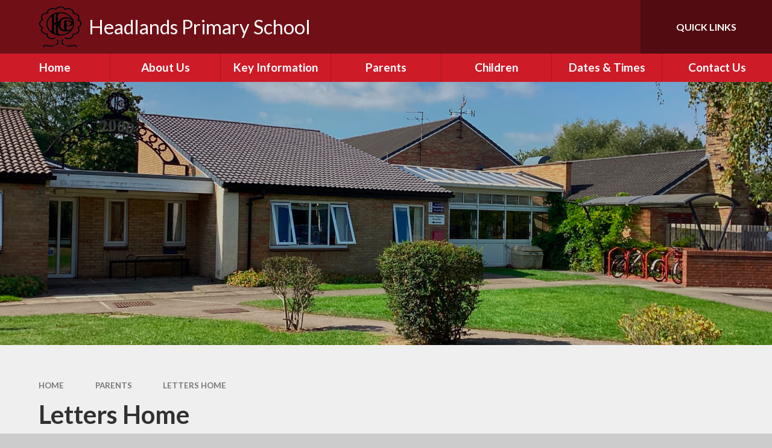

--- FILE ---
content_type: text/css
request_url: https://www.headlandsprimary.org.uk/_site/css/main.css?cache=esad
body_size: 45010
content:
.content__path,.content__share__list,.list,.menu__bar ul,.subnav__list{margin:0;padding:0;list-style:none}.header__main__extra__bar__item__btn,.menu__bar>ul>li button,.menu__bar__header__btn,.mobilenavbar__btn,.quicklinks__btn,.searchbar__main__submit{border:0;outline:0;padding:0;cursor:pointer;background:transparent;-webkit-appearance:none;-webkit-border-radius:0}.abs_fill,.btn:before,.card__img,.card__img:after,.header__main__extra__bar__item__btn:after,.header__main__extra__bar__item__btn:before,.header__main__extra__bar__item__main:before,.menu__bar>ul>li>ul>li>a:before,.ms-btn>:before,div.lazy-item{position:absolute;top:0;right:0;bottom:0;left:0}

/*! normalize.css v1.1.2 | MIT License | git.io/normalize */article,aside,details,figcaption,figure,footer,header,hgroup,main,nav,section,summary{display:block}audio,canvas,video{display:inline-block;*display:inline;*zoom:1}audio:not([controls]){display:none;height:0}[hidden]{display:none}html{font-size:100%;-ms-text-size-adjust:100%;-webkit-text-size-adjust:100%}button,html,input,select,textarea{font-family:sans-serif}body{margin:0}a:focus{outline:thin dotted}a:active,a:hover{outline:0}h1{font-size:2em;margin:0.67em 0}h2{font-size:1.5em;margin:0.83em 0}h3{font-size:1.17em;margin:1em 0}h4{font-size:1em;margin:1.33em 0}h5{font-size:0.83em;margin:1.67em 0}h6{font-size:0.67em;margin:2.33em 0}abbr[title]{border-bottom:1px dotted}b,strong{font-weight:bold}blockquote{margin:1em 40px}dfn{font-style:italic}hr{-moz-box-sizing:content-box;-webkit-box-sizing:content-box;box-sizing:content-box;height:0}mark{background:#ff0;color:#000}p,pre{margin:1em 0}code,kbd,pre,samp{font-family:monospace, serif;_font-family:'courier new', monospace;font-size:1em}pre{white-space:pre;white-space:pre-wrap;word-wrap:break-word}q{quotes:none}q:after,q:before{content:'';content:none}small{font-size:80%}sub,sup{font-size:75%;line-height:0;position:relative;vertical-align:baseline}sup{top:-0.5em}sub{bottom:-0.25em}dl,menu,ol,ul{margin:1em 0}dd{margin:0 0 0 40px}menu,ol,ul{padding:0 0 0 40px}nav ol,nav ul{list-style:none;list-style-image:none}img{border:0;-ms-interpolation-mode:bicubic}svg:not(:root){overflow:hidden}figure{margin:0}form{margin:0}fieldset{border:1px solid #c0c0c0;margin:0;padding:0.35em 0.625em 0.75em}legend{border:0;padding:0;white-space:normal;*margin-left:-7px}button,input,select,textarea{font-size:100%;margin:0;vertical-align:baseline;*vertical-align:middle}button,input{line-height:normal}button,select{text-transform:none}button,html input[type=button],input[type=reset],input[type=submit]{-webkit-appearance:button;cursor:pointer;*overflow:visible}button[disabled],html input[disabled]{cursor:default}input[type=checkbox],input[type=radio]{-webkit-box-sizing:border-box;box-sizing:border-box;padding:0;*height:13px;*width:13px}input[type=search]{-webkit-appearance:textfield;-webkit-box-sizing:content-box;-moz-box-sizing:content-box;box-sizing:content-box}input[type=search]::-webkit-search-cancel-button,input[type=search]::-webkit-search-decoration{-webkit-appearance:none}button::-moz-focus-inner,input::-moz-focus-inner{border:0;padding:0}textarea{overflow:auto;vertical-align:top}table{border-collapse:collapse;border-spacing:0}body{font-size:100%}.mason,body,html{width:100%;height:100%}body{background:#CCCCCC}.mason *,.mason :after,.mason :before{-webkit-box-sizing:border-box;box-sizing:border-box;*behavior:url("/_includes/polyfills/boxsizing.htc")}.mason--resizing *{-webkit-transition:none;-o-transition:none;transition:none}.mason{width:1024px;min-height:100%;height:auto!important;height:100%;margin:0 auto;clear:both;position:relative;overflow:hidden;background:#FFFFFF}@media (min-width:0px){.mason{width:auto}}.mason{color:#444444;font-family:"Lato", sans-serif}button,input,select,textarea{font-family:"Lato", sans-serif}.video{max-width:100%;position:relative;background:#000}.video iframe{width:100%;height:100%;position:absolute;border:0}.region h1,.region h2,.region h3,.region h4,.region h5,.region h6{color:#313131;font-family:"Roboto", sans-serif;font-weight:normal;line-height:1.5em}.region a{color:#4587D0;text-decoration:none}.region hr{width:100%;height:0;margin:0;border:0;border-bottom:1px solid #E0E0E0}.region iframe,.region img{max-width:100%}.region img{height:auto!important}.region img[data-fill]{max-width:none}.region figure{max-width:100%;padding:2px;margin:1em 0;border:1px solid #E0E0E0;background:#F8F8F8}.region figure img{clear:both}.region figure figcaption{clear:both}.region blockquote{margin:1em 0;padding:0 0 0 1em}.region table{max-width:100%;margin:1em 0;clear:both;border:1px solid #E0E0E0;background:#F8F8F8}.region td,.region th{text-align:left;padding:0.25em 0.5em;border:1px solid #E0E0E0}.region label{margin-right:.5em;display:block}.region legend{padding:0 .5em}.region label em,.region legend em{color:#CF1111;font-style:normal;margin-left:.2em}.region input{max-width:100%}.region input[type=number],.region input[type=password],.region input[type=text]{width:18em;height:2em;display:block;padding:0 0 0 .5em;border:1px solid #E0E0E0}.region input[type=checkbox],.region input[type=radio]{width:1em;height:1em;margin:.4em}.region textarea{max-width:100%;display:block;padding:.5em;border:1px solid #E0E0E0}.region select{max-width:100%;width:18em;height:2em;padding:.2em;border:1px solid #E0E0E0}.region select[size]{height:auto;padding:.2em}.region fieldset{border-color:#E0E0E0}.captcha{display:block;margin:0 0 1em}.captcha__help{max-width:28em}.captcha__help--extended{max-width:26em}.captcha__elements{width:200px}.btn{height:auto;margin-top:-1px;display:inline-block;padding:0 1em;color:#4587D0;line-height:2.8em;letter-spacing:1px;text-decoration:none;text-transform:uppercase;border:1px solid #4587D0;background:transparent;-webkit-transition:background .4s, color .4s;-o-transition:background .4s, color .4s;transition:background .4s, color .4s}.btn:focus,.btn:hover{color:#FFF;background:#4587D0}.btn__icon,.btn__text{float:left;margin:0 0.2em;line-height:inherit}.btn__icon{font-size:1.5em;margin-top:-2px}.btn--disabled{color:#999;border-color:#999;cursor:default}.btn--disabled:focus,.btn--disabled:hover{color:#999;background:transparent}.access__anchor,.anchor,.content__anchor{visibility:hidden;position:absolute;top:0}#forumUpdateForm fieldset{margin:1em 0}#forumUpdateForm .cmsForm__field{display:block;clear:both}.mason--admin .access__anchor,.mason--admin .anchor,.mason--admin .content__anchor{margin-top:-110px}.ui_toolbar{clear:both;margin:1em 0;line-height:2.1em}.ui_toolbar:after,.ui_toolbar:before{content:'';display:table}.ui_toolbar:after{clear:both}.lte-ie7 .ui_toolbar{zoom:1}.ui_left>*,.ui_right>*,.ui_toolbar>*{margin:0 .5em 0 0;float:left}.ui_right>:last-child,.ui_toolbar>:last-child{margin-right:0}.ui_left{float:left}.ui_right{float:right;margin-left:.5em}.ui_button,.ui_select,.ui_tag{margin:0 .5em 0 0;position:relative;float:left;text-align:left}.ui_button,.ui_select>div,.ui_tag{height:2.1em;padding:0 .6em;position:relative;font-size:1em;white-space:nowrap;color:#444444!important;line-height:2.1em;border:1px solid;border-color:rgba(0, 0, 0, 0.15) rgba(0, 0, 0, 0.15) rgba(0, 0, 0, 0.25);border-radius:0px;background-color:#F8F8F8;background-image:none}.ui_button:hover,.ui_select:hover>div{background-color:#E0E0E0}.ui_button.ui_button--selected,.ui_select.ui_select--selected>div{background-color:#E0E0E0}.ui_button.ui_button--disabled,.ui_select.ui_select--disabled>div{cursor:default;color:rgba(68, 68, 68, 0.25)!important;background-color:#F8F8F8}.ui_button{margin:0 .3em 0 0;cursor:pointer;outline:none!important;text-decoration:none;-webkit-transition:background .3s;-o-transition:background .3s;transition:background .3s}.ui_card{padding:1em;display:block;text-align:left;color:#444444;background-color:#F8F8F8;border:1px solid!important;border-color:rgba(0, 0, 0, 0.15) rgba(0, 0, 0, 0.15) rgba(0, 0, 0, 0.25)!important;border-radius:0px}.ui_card:after,.ui_card:before{content:'';display:table;clear:both}.ui_card--void{padding:0;overflow:hidden}.ui_card--void>*{margin:-1px -2px -1px -1px}.ui_card__img{margin:0 -1em;display:block;overflow:hidden;border:2px solid #F8F8F8}.ui_card__img--top{margin:-1em -1em 0;border-radius:0px 0px 0 0}.ui_card__img--full{margin:-1em;border-radius:0px}.ui_txt{margin:0 0 0.8em;font-weight:300;line-height:1.6em}.ui_txt__title{margin:0.66667em 0;font-size:1.2em;font-weight:400;line-height:1.33333em}.ui_txt__bold{margin:0.8em 0;font-weight:400}.ui_txt__sub{margin:-1em 0 1em;font-size:0.8em;font-weight:300;line-height:2em}.ui_txt__content{font-size:0.9em;line-height:1.77778em}.ui_txt__content *{display:inline;margin:0}.ui_txt--truncate_3,.ui_txt--truncate_4,.ui_txt--truncate_5,.ui_txt--truncate_6,.ui_txt--truncate_7,.ui_txt--truncate_8,.ui_txt--truncate_9{position:relative;overflow:hidden}.ui_txt--truncate_3:after,.ui_txt--truncate_4:after,.ui_txt--truncate_5:after,.ui_txt--truncate_6:after,.ui_txt--truncate_7:after,.ui_txt--truncate_8:after,.ui_txt--truncate_9:after{content:'';width:50%;height:1.6em;display:block;position:absolute;right:0;bottom:0;background:-webkit-gradient(linear, left top, right top, from(rgba(248, 248, 248, 0)), to(#f8f8f8));background:-webkit-linear-gradient(left, rgba(248, 248, 248, 0), #f8f8f8);background:-o-linear-gradient(left, rgba(248, 248, 248, 0), #f8f8f8);background:linear-gradient(to right, rgba(248, 248, 248, 0), #f8f8f8)}.ui_txt--truncate_3{height:4.8em}.ui_txt--truncate_3 .ui_txt__title{max-height:1.33333em;overflow:hidden}.ui_txt--truncate_4{height:6.4em}.ui_txt--truncate_4 .ui_txt__title{max-height:2.66667em;overflow:hidden}.ui_txt--truncate_5{height:8em}.ui_txt--truncate_5 .ui_txt__title{max-height:4em;overflow:hidden}.ui_txt--truncate_6{height:9.6em}.ui_txt--truncate_6 .ui_txt__title{max-height:5.33333em;overflow:hidden}.ui_txt--truncate_7{height:11.2em}.ui_txt--truncate_7 .ui_txt__title{max-height:6.66667em;overflow:hidden}.ui_txt--truncate_8{height:12.8em}.ui_txt--truncate_8 .ui_txt__title{max-height:8em;overflow:hidden}.ui_txt--truncate_9{height:14.4em}.ui_txt--truncate_9 .ui_txt__title{max-height:9.33333em;overflow:hidden}.ui_select{padding:0}.ui_select>div{padding:0 1.5em 0 .6em;cursor:pointer;outline:none!important;text-decoration:none;-webkit-transition:background .3s;-o-transition:background .3s;transition:background .3s}.ui_select>div:after{content:'';display:block;position:absolute;right:.6em;top:50%;margin-top:-2px;border:4px solid;border-left-color:transparent;border-right-color:transparent;border-bottom-color:transparent}.ui_select>ul{padding:0;margin:.75em 0 0;display:none;list-style:none;overflow:hidden;background:#fff;position:absolute;z-index:8;top:100%;right:0}.ui_select>ul li{height:2.1em;padding:.15em;clear:both;position:relative;border-bottom:1px solid #ddd}.ui_select>ul li span{width:.6em;height:.6em;margin:.6em;float:left}.ui_select>ul li label{margin:0 3.6em 0 1.8em;display:block;white-space:nowrap}.ui_select>ul li input{position:absolute;top:50%;right:0.15em;-webkit-transform:translate(0, -50%);-ms-transform:translate(0, -50%);transform:translate(0, -50%)}.ui_select--selected>ul{display:block}.ui_group{float:left;margin:0 .3em 0 0}.ui_group .ui_button{float:left;margin:0;border-radius:0;border-left-color:rgba(255, 255, 255, 0.15)}.ui_group .ui_button:first-child{border-radius:0px 0 0 0px;border-left-color:rgba(0, 0, 0, 0.15)}.ui_group .ui_button:last-child{border-radius:0 0px 0px 0}.ui_icon{height:.5em;font-size:2em;line-height:.5em;display:inline-block;font-family:"Courier New", Courier, monospace}.ui_icon--prev:after{content:"\02039";font-weight:bold}.ui_icon--next:after{content:"\0203A";font-weight:bold}.ui-tooltip{-webkit-box-shadow:0 0 5px #aaa;box-shadow:0 0 5px #aaa;max-width:300px;padding:8px;position:absolute;z-index:9999;font-size:95%;line-height:1.2}.error404__title,.f_display,h1,h2,h3,h4,h5,h6{font:700 1em/1.2 "Lato", sans-serif}.content__path,.fs14{font-size:0.875em}.fs16{font-size:1em}.content__region .intro,.fs18,.staff__item__intro .intro{font-size:1.125em}.fs20,.menu__bar>ul{font-size:1.25em}.fs22{font-size:1.375em}.fs24{font-size:1.5em}.fs27{font-size:1.6875em}.fs32{font-size:2em}.fs34{font-size:2.125em}.fs44{font-size:2.75em;font-size:2.11538em}@media (min-width:769px){.fs44{font-size:2.29167em}}@media (min-width:1025px){.fs44{font-size:2.5em}}@media (min-width:1301px){.fs44{font-size:2.75em}}.fs45{font-size:2.8125em;font-size:2.16346em}@media (min-width:769px){.fs45{font-size:2.34375em}}@media (min-width:1025px){.fs45{font-size:2.55682em}}@media (min-width:1301px){.fs45{font-size:2.8125em}}.content__title,.fs48{font-size:3em;font-size:2.30769em}@media (min-width:769px){.content__title,.fs48{font-size:2.5em}}@media (min-width:1025px){.content__title,.fs48{font-size:2.72727em}}@media (min-width:1301px){.content__title,.fs48{font-size:3em}}.w300{font-weight:300}.w400{font-weight:400}.btn,.content__path,.menu__bar>ul,.ms-btn>*,.w700{font-weight:700}.w900{font-weight:900}.ms-btn{color:#FFF;display:inline-block;vertical-align:bottom}.btn,.ms-btn>*{display:inline-block;vertical-align:bottom;color:inherit!important;border-radius:2em;border:none;line-height:1.2;padding:1.25em 2.25em;position:relative;overflow:hidden;z-index:0;-webkit-box-shadow:0 8px 24px rgba(0, 0, 0, 0.1);box-shadow:0 8px 24px rgba(0, 0, 0, 0.1)}.btn:before,.ms-btn>:before{content:'';z-index:-1;opacity:.8}@media (min-width:769px){.btn:hover:before,.ms-btn>a:hover:before{opacity:1}}.content__region,.staff__item__intro{font-size:16px;line-height:1.52941}@media (min-width:980px){.content__region,.staff__item__intro{font-size:17px}}.content__region h2,.content__region h3,.content__region h4,.content__region h5,.content__region h6,.staff__item__intro h2,.staff__item__intro h3,.staff__item__intro h4,.staff__item__intro h5,.staff__item__intro h6{color:#313131;margin:1em 0 0}.content__region h2,.staff__item__intro h2{font-size:2.5em;font-size:1.92308em}@media (min-width:769px){.content__region h2,.staff__item__intro h2{font-size:2.08333em}}@media (min-width:1025px){.content__region h2,.staff__item__intro h2{font-size:2.27273em}}@media (min-width:1301px){.content__region h2,.staff__item__intro h2{font-size:2.5em}}.content__region h3,.staff__item__intro h3{font-size:2.125em}.content__region h4,.staff__item__intro h4{font-size:1.75em}.content__region h5,.staff__item__intro h5{font-size:1.375em}.content__region .intro,.staff__item__intro .intro{line-height:1.8;margin:1.5em 0}.content__region a:not(.attach__link),.staff__item__intro a:not(.attach__link){text-decoration:underline}.content__region img,.staff__item__intro img{max-width:100%;height:auto}.content__region img[style*=right],.staff__item__intro img[style*=right]{margin:0 0 1em 1em}.content__region img[style*=left],.staff__item__intro img[style*=left]{margin:0 1em 1em 0}.content__region .ms-btn,.staff__item__intro .ms-btn{margin:.375em .375em .375em 0}.content__region .ms-btn a,.staff__item__intro .ms-btn a{text-decoration:none}.content__path,.content__share__list,.list,.menu__bar ul,.subnav__list{margin:0;padding:0;list-style:none}.header__main__extra__bar__item__btn,.menu__bar>ul>li button,.menu__bar__header__btn,.mobilenavbar__btn,.quicklinks__btn,.searchbar__main__submit{border:0;outline:0;padding:0;cursor:pointer;background:transparent;-webkit-appearance:none;-webkit-border-radius:0}.abs_fill,.btn:before,.card__img,.card__img:after,.header__main__extra__bar__item__btn:after,.header__main__extra__bar__item__btn:before,.header__main__extra__bar__item__main:before,.menu__bar>ul>li>ul>li>a:before,.ms-btn>:before,div.lazy-item{position:absolute;margin:auto}@supports (inset:0){.abs_fill,.btn:before,.card__img,.card__img:after,.header__main__extra__bar__item__btn:after,.header__main__extra__bar__item__btn:before,.header__main__extra__bar__item__main:before,.menu__bar>ul>li>ul>li>a:before,.ms-btn>:before,div.lazy-item{inset:0}}@supports not (inset:0){.abs_fill,.btn:before,.card__img,.card__img:after,.header__main__extra__bar__item__btn:after,.header__main__extra__bar__item__btn:before,.header__main__extra__bar__item__main:before,.menu__bar>ul>li>ul>li>a:before,.ms-btn>:before,div.lazy-item{top:0;right:0;bottom:0;left:0}}@media (-ms-high-contrast:active),(-ms-high-contrast:none){.abs_fill,.btn:before,.card__img,.card__img:after,.header__main__extra__bar__item__btn:after,.header__main__extra__bar__item__btn:before,.header__main__extra__bar__item__main:before,.menu__bar>ul>li>ul>li>a:before,.ms-btn>:before,div.lazy-item{top:0;right:0;bottom:0;left:0}}.txt_trunc{overflow:hidden;white-space:nowrap;-o-text-overflow:ellipsis;text-overflow:ellipsis}.flex_center,.header__main__extra__bar__item__btn,.header__main__extra__bar__item__btn:after,.quicklinks__btn{display:-webkit-box;display:-ms-flexbox;display:flex;-webkit-box-align:center;-ms-flex-align:center;align-items:center;-webkit-box-pack:center;-ms-flex-pack:center;justify-content:center}.bg_fill,div.lazy-item{background-repeat:no-repeat;background-position:center;background-size:cover}.btn,.card--init,.mobilenavbar__btn,.ms-btn>*,.quicklinks__btn,a{-webkit-transition:color 0.2s ease, fill 0.2s ease, background 0.2s ease, border-color 0.2s ease, -webkit-box-shadow 0.2s ease;transition:color 0.2s ease, fill 0.2s ease, background 0.2s ease, border-color 0.2s ease, -webkit-box-shadow 0.2s ease;-o-transition:color 0.2s ease, fill 0.2s ease, background 0.2s ease, border-color 0.2s ease, box-shadow 0.2s ease;transition:color 0.2s ease, fill 0.2s ease, background 0.2s ease, border-color 0.2s ease, box-shadow 0.2s ease;transition:color 0.2s ease, fill 0.2s ease, background 0.2s ease, border-color 0.2s ease, box-shadow 0.2s ease, -webkit-box-shadow 0.2s ease}.btn:before,.card__img,.card__img:after,.card__txt,.card__txt .card__txt__trans--lower,.card__txt .card__txt__trans--upper,.card__txt__trans,.header__main__extra__bar__item__btn:after,.header__main__extra__bar__item__btn:before,.header__main__extra__bar__item__btn svg,.header__main__extra__bar__item__main,.header__main__extra__bar__item__main:before,.menu,.menu__bar>ul>li>a:after,.menu__bar>ul>li>a:before,.menu__bar>ul>li>ul,.menu__bar>ul>li>ul>li>a:before,.menu__bar>ul>li button svg,.menu__bg,.ms-btn>:before,.scrollup{-webkit-transition:opacity 0.35s ease, visibility 0.35s ease, -webkit-transform 0.35s ease, -webkit-clip-path 0.35s ease;transition:opacity 0.35s ease, visibility 0.35s ease, -webkit-transform 0.35s ease, -webkit-clip-path 0.35s ease;-o-transition:transform 0.35s ease, opacity 0.35s ease, visibility 0.35s ease, clip-path 0.35s ease;transition:transform 0.35s ease, opacity 0.35s ease, visibility 0.35s ease, clip-path 0.35s ease;transition:transform 0.35s ease, opacity 0.35s ease, visibility 0.35s ease, clip-path 0.35s ease, -webkit-transform 0.35s ease, -webkit-clip-path 0.35s ease}.center{text-align:center}.btn,.content__path,.f_ucase,.ms-btn>*{text-transform:uppercase}.f_lcase{text-transform:lowercase}.ms-pad{padding:2em 0}.block-l{background:#FFFFFF;color:#444444;fill:#444444}.block-d{background:var(--pri);color:#FFF;fill:#FFF}.col-pri,.content__region a:not(.attach__link),.staff__item__intro a:not(.attach__link){color:var(--pri)}.col-sec{color:var(--sec)}.col-ter{color:#444444}.col-white{color:#FFF}.bg-pri,.btn:before,.ms-btn>:before{background-color:var(--pri)}.bg-sec{background-color:var(--sec)}.bg-ter{background-color:#444444}.a_block{display:block}html{scroll-behavior:smooth}body{-webkit-font-smoothing:antialiased;-moz-osx-font-smoothing:grayscale;built:September 2022}.mason{font:400 1em/1.2 "Lato", sans-serif}button,input{font:inherit;color:inherit;text-transform:inherit;letter-spacing:inherit}a{text-decoration:none;color:inherit}.f_display,h1,h2,h3,h4,h5,h6{margin:0}svg{color:inherit;fill:currentColor}[data-content=""]{display:none!important}html{font-size:0.825em}@media (min-width:415px){html{font-size:0.85em}}@media (min-width:769px){html{font-size:0.915em}}@media (min-width:1025px){html{font-size:0.95em}}@media (min-width:1301px){html{font-size:1em}}.ms-spread{width:100%;max-width:1300px;padding-right:5%;padding-left:5%;margin-right:auto;margin-left:auto;position:relative;display:flow-root}@media (min-width:1301px){.ms-spread{max-width:none;padding-right:calc(50% - 585px);padding-left:calc(50% - 585px)}}.ms-center{width:90%;max-width:1170px;margin-right:auto;margin-left:auto;float:none;margin-right:auto;margin-left:auto;max-width:1280px;position:relative}.parent{position:relative;width:100%}.r90{-webkit-transform:rotate(90deg);-ms-transform:rotate(90deg);transform:rotate(90deg)}.r180{-webkit-transform:rotate(180deg);-ms-transform:rotate(180deg);transform:rotate(180deg)}.r270{-webkit-transform:rotate(270deg);-ms-transform:rotate(270deg);transform:rotate(270deg)}.card{overflow:hidden;position:relative;-webkit-box-shadow:0 0 32px rgba(34, 34, 34, 0.15);box-shadow:0 0 32px rgba(34, 34, 34, 0.15)}.card--init{z-index:1;height:100%;position:relative}.card__img{overflow:hidden}.card__img:after{content:'';opacity:.85;background:var(--pri)}.card__txt{position:relative;z-index:1;height:100%;padding:2.5em;display:-webkit-box;display:-ms-flexbox;display:flex;-webkit-box-orient:vertical;-webkit-box-direction:normal;-ms-flex-direction:column;flex-direction:column;-webkit-box-pack:center;-ms-flex-pack:center;justify-content:center;text-align:center}.card__txt__trans{width:100%;-webkit-transform:translateY(50%);-ms-transform:translateY(50%);transform:translateY(50%);margin:0 auto}.card__txt .card__txt__trans--upper{position:relative}.card__txt .card__txt__trans--lower{opacity:0;-webkit-transform:translateY(20px);-ms-transform:translateY(20px);transform:translateY(20px);margin-top:1.5em}.card__txt.card__txt--center .card__txt__trans{-webkit-transform:translateY(50%);-ms-transform:translateY(50%);transform:translateY(50%)}.card__txt.card__txt--center .card__txt__trans--upper{-webkit-transform:translateY(-50%);-ms-transform:translateY(-50%);transform:translateY(-50%)}.card__txt.card__txt--bottom{-webkit-box-pack:end;-ms-flex-pack:end;justify-content:flex-end}.card__txt.card__txt--bottom .card__txt__trans{-webkit-transform:translateY(100%);-ms-transform:translateY(100%);transform:translateY(100%)}.card__txt.card__txt--bottom .card__txt__trans--upper{-webkit-transform:translateY(-100%);-ms-transform:translateY(-100%);transform:translateY(-100%)}.card__txt .ms-btn{color:var(--pri)}.card__txt .ms-btn>*{background:#FFF}.card__txt .ms-btn>:before{display:none}.card--init__active .card__img{-webkit-transform:scale(1.1);-ms-transform:scale(1.1);transform:scale(1.1)}.card--init__active .card__txt__trans,.card--init__active .card__txt__trans--lower,.card--init__active .card__txt__trans--upper{opacity:1;-webkit-transform:translateY(0%);-ms-transform:translateY(0%);transform:translateY(0%)}.card--init__active .card__txt__trans--lower{-webkit-transition-delay:.2s;-o-transition-delay:.2s;transition-delay:.2s}@media (min-width:769px){.card--init:hover .card__img{-webkit-transform:scale(1.1);-ms-transform:scale(1.1);transform:scale(1.1)}.card--init:hover .card__txt__trans,.card--init:hover .card__txt__trans--lower,.card--init:hover .card__txt__trans--upper{opacity:1;-webkit-transform:translateY(0%);-ms-transform:translateY(0%);transform:translateY(0%)}.card--init:hover .card__txt__trans--lower{-webkit-transition-delay:.2s;-o-transition-delay:.2s;transition-delay:.2s}}.devtools{position:fixed;width:40px;height:40px;bottom:1em;right:1em;z-index:3000;border-radius:50%;padding:0;text-align:center;margin:1em;background:#745B99;color:#fff;font-size:14px;font-weight:700;-webkit-box-shadow:0 0 10px 0 rgba(0, 0, 0, 0.35);box-shadow:0 0 10px 0 rgba(0, 0, 0, 0.35)}.devtools svg{line-height:40px;height:40px;width:40px;cursor:pointer}.devtools div{position:absolute;display:block;white-space:nowrap;bottom:0;right:100%;border-radius:4px;padding:1.5em 2em;-webkit-box-shadow:inherit;box-shadow:inherit;background:inherit;opacity:0;-webkit-transform:translateX(0);-ms-transform:translateX(0);transform:translateX(0);visibility:hidden;-webkit-transition:opacity .2s ease, visibility 0s ease .2s, -webkit-transform .2s ease;transition:opacity .2s ease, visibility 0s ease .2s, -webkit-transform .2s ease;-o-transition:transform .2s ease, opacity .2s ease, visibility 0s ease .2s;transition:transform .2s ease, opacity .2s ease, visibility 0s ease .2s;transition:transform .2s ease, opacity .2s ease, visibility 0s ease .2s, -webkit-transform .2s ease}.devtools div:after{position:absolute;content:'';top:auto;right:auto;bottom:12px;left:100%;width:0;height:0;border-style:solid;border-width:7px 0 7px 8px;border-color:transparent transparent transparent #745B99}.devtools p{white-space:nowrap;line-height:1.8;text-align:left;text-transform:none;margin:0}.devtools p:not(:last-child){margin-bottom:1em}.devtools small{margin-right:5px;opacity:.75;text-transform:uppercase;-webkit-user-select:none;-moz-user-select:none;-ms-user-select:none;user-select:none}.devtools ul{text-align:left}.devtools ul li{font-weight:400;margin:.25em 0}.devtools:hover div{opacity:1;visibility:visible;-webkit-transform:translateX(-1em);-ms-transform:translateX(-1em);transform:translateX(-1em);-webkit-transition-delay:0s;-o-transition-delay:0s;transition-delay:0s}.ecocycle{}.ecocycle__item{opacity:0;visibility:hidden;-webkit-transition:opacity 1s ease, visibility 1s ease;-o-transition:opacity 1s ease, visibility 1s ease;transition:opacity 1s ease, visibility 1s ease}.ecocycle__item.active{opacity:1;visibility:visible}.mason--error404{position:fixed;top:0;left:0;right:0;bottom:0;padding:2em;display:-webkit-box;display:-ms-flexbox;display:flex;-webkit-box-align:center;-ms-flex-align:center;align-items:center;-webkit-box-pack:center;-ms-flex-pack:center;justify-content:center;text-align:center;color:#444444;background:#FFF!important}.mason--error404 .main{padding:0;display:block;margin:0 0 2em;overflow:visible;background:transparent}.error404__title{font-size:4em;font-size:calc(1em + 6vw)}.grid{margin-left:-0.625em;margin-right:-0.625em;display:-webkit-box;display:-ms-flexbox;display:flex;-ms-flex-wrap:wrap;flex-wrap:wrap}.grid>*{width:100%;display:inline-block;vertical-align:top;padding:0.625em 0.625em}.grid .card__txt{min-height:calc(90vw * 1)}@media (min-width:600px){.grid--2>*,.grid--3>*,.grid--4>*,.grid--5>*{width:50%;display:inline-block;vertical-align:top}.grid--2 .card__txt,.grid--3 .card__txt,.grid--4 .card__txt,.grid--5 .card__txt{min-height:calc(((90vw * 1) - 1.25em)/2)}}@media (min-width:1050px){.grid--3>*,.grid--4>*,.grid--5>*{width:33.33333%;display:inline-block;vertical-align:top}.grid--3 .card__txt,.grid--4 .card__txt,.grid--5 .card__txt{min-height:calc((((90vw * 1) - 2.5em)/3))}}@media (min-width:1300px){.grid--4>*,.grid--5>*{width:25%;display:inline-block;vertical-align:top}.grid--4 .card__txt,.grid--5 .card__txt{min-height:calc((((90vw * 1) - 3.75em)/4))}}@media (min-width:1500px){.grid--5>*{width:20%;display:inline-block;vertical-align:top}.grid--5 .card__txt{min-height:calc((((90vw * 1) - 5em)/5))}}@media (min-width:1420.8px){.grid--2 .card__txt{min-height:calc((((80em * 1) - 1.25em)/2))}.grid--3 .card__txt{min-height:calc((((80em * 1) - 2.5em)/3))}.grid--4 .card__txt{min-height:calc((((80em * 1) - 3.75em)/4))}.grid--5 .card__txt{min-height:calc((((80em * 1) - 5em)/5))}}.lazy-item{opacity:0;-webkit-transition:opacity .5s;-o-transition:opacity .5s;transition:opacity .5s}.loaded .lazy-item{opacity:1}img.lazy-item{width:100%;height:100%;max-width:none;-o-object-fit:cover;object-fit:cover}.staff__list{width:auto!important}.staff__item__image{background:#eee}.staff__item__title h3{font-size:2em;padding-bottom:0.375rem}svg.icon_close{width:0.75em;height:0.75em}svg.icon_plus{width:1em;height:1em}.access{width:100%;height:0;overflow:hidden;position:relative}.header{z-index:2}.header__main{padding:0;display:-webkit-box;display:-ms-flexbox;display:flex;-webkit-box-orient:vertical;-webkit-box-direction:reverse;-ms-flex-direction:column-reverse;flex-direction:column-reverse}.header__main__logo{padding:1.25em 5%}.header__main__logo img{-ms-flex-negative:0;flex-shrink:0;max-width:6.5625em;max-height:6.5625em;vertical-align:bottom;-webkit-backface-visibility:hidden;backface-visibility:hidden}.header__main__extra__bar{position:absolute;bottom:100%;right:0;display:-webkit-box;display:-ms-flexbox;display:flex}@media (min-width:980px){.header{background:var(--pri)}.header__main{color:#FFF;background:rgba(0, 0, 0, 0.45);text-align:left;-webkit-box-orient:horizontal;-webkit-box-direction:normal;-ms-flex-direction:row;flex-direction:row;display:-webkit-box;display:-ms-flexbox;display:flex;-webkit-box-pack:justify;-ms-flex-pack:justify;justify-content:space-between;padding-left:5%;z-index:1}.header__main__logo{display:-webkit-box;display:-ms-flexbox;display:flex;-webkit-box-align:center;-ms-flex-align:center;align-items:center;margin:0.625em 0.625em 0.625em 0;padding:0}.header__main__logo img{-ms-flex-negative:0;flex-shrink:0;margin-right:0.625em}.header__main__extra{display:-webkit-box;display:-ms-flexbox;display:flex}.header__main__extra__bar{position:relative;bottom:auto;right:auto;left:auto}}.mobilenavbar{z-index:2;padding:0;display:-webkit-box;display:-ms-flexbox;display:flex;-webkit-box-align:center;-ms-flex-align:center;align-items:center;-webkit-box-pack:justify;-ms-flex-pack:justify;justify-content:space-between}.mobilenavbar__btn{width:3.75em;height:3.75em;overflow:hidden;color:#FFF;z-index:1;-webkit-transition-duration:0.35s;-o-transition-duration:0.35s;transition-duration:0.35s}.mobilenavbar__btn svg{font-size:1.75em}@media (max-width:979px){.mobilenavbar__btn{will-change:transform}}@media (min-width:980px){.mobilenavbar{display:none}}.header__main__extra__bar__item__btn{position:relative;color:#FFF;z-index:2;width:3.75em;height:3.75em}.header__main__extra__bar__item__btn:before{content:'';z-index:-1;opacity:0;background:var(--pri)}.header__main__extra__bar__item__btn:after{content:'\f057';font-family:fontAwesome;font-size:1.5em;font-weight:700;opacity:0}.header__main__extra__bar__item__btn svg{font-size:1.5em}.header__main__extra__bar__item__main{display:-webkit-box;display:-ms-flexbox;display:flex;-webkit-box-align:center;-ms-flex-align:center;align-items:center;position:absolute;top:100%;right:0;padding:1em;z-index:1;opacity:0;visibility:hidden;background:var(--pri)}.header__main__extra__bar__item__main:before{content:'';z-index:-1;background:rgba(0, 0, 0, 0.45)}@media (max-width:979px){.header__main__extra__bar__item__main{opacity:1;visibility:visible;-webkit-transform:translateY(-100%);-ms-transform:translateY(-100%);transform:translateY(-100%)}.mason--searchbar .header__main__extra__bar__item.searchbar .header__main__extra__bar__item__main,.mason--translate .header__main__extra__bar__item.translate .header__main__extra__bar__item__main{-webkit-transform:translateY(0%);-ms-transform:translateY(0%);transform:translateY(0%)}}@media (min-width:980px){.header__main__extra__bar__item{display:-webkit-box;display:-ms-flexbox;display:flex;-webkit-box-orient:horizontal;-webkit-box-direction:reverse;-ms-flex-direction:row-reverse;flex-direction:row-reverse;position:relative}.header__main__extra__bar__item__btn{width:4.375em;height:auto;z-index:auto}.header__main__extra__bar__item__main{padding-top:0;padding-bottom:0;position:absolute;top:0;right:100%;bottom:0}@supports ((-webkit-clip-path:polygon(0 0,0 0,0 100%,0% 100%)) or (clip-path:polygon(0 0,0 0,0 100%,0% 100%))){.header__main__extra__bar__item__main{opacity:1;visibility:visible;-webkit-transform:translateX(100%);-ms-transform:translateX(100%);transform:translateX(100%);-webkit-clip-path:polygon(0 0, 0 0, 0 100%, 0% 100%);clip-path:polygon(0 0, 0 0, 0 100%, 0% 100%);-webkit-backface-visibility:hidden;backface-visibility:hidden;pointer-events:none;will-change:contents}}.header__main__extra__bar__item__main:before{opacity:.5}.header__main__extra__bar__item:hover .header__main__extra__bar__item__btn:before{opacity:.5}.header__main__extra__bar__item:hover .header__main__extra__bar__item__btn:after{opacity:1}.header__main__extra__bar__item:hover .header__main__extra__bar__item__btn svg{opacity:0}.header__main__extra__bar__item:hover .header__main__extra__bar__item__main{opacity:1;visibility:visible}@supports ((-webkit-clip-path:polygon(0 0,0 0,0 100%,0% 100%)) or (clip-path:polygon(0 0,0 0,0 100%,0% 100%))){.header__main__extra__bar__item:hover .header__main__extra__bar__item__main{pointer-events:auto;-webkit-transform:translateX(0%);-ms-transform:translateX(0%);transform:translateX(0%);-webkit-clip-path:polygon(0 0, 100% 0, 100% 100%, 0 100%);clip-path:polygon(0 0, 100% 0, 100% 100%, 0 100%)}}}.translate__container{padding:.25em .5em;background:#FFF;border-radius:5px}.searchbar__main form{display:-webkit-box;display:-ms-flexbox;display:flex;-webkit-box-align:center;-ms-flex-align:center;align-items:center}.searchbar__main__input{width:15.625em;border:0;color:#444444;background:#FFF;border-radius:5px;padding:.6735em .85em}.searchbar__main__input::-webkit-input-placeholder{color:#444444;opacity:0.7!important}.searchbar__main__input:-moz-placeholder{color:#444444;opacity:0.7!important}.searchbar__main__input::-moz-placeholder{color:#444444;opacity:0.7!important}.searchbar__main__input:-ms-input-placeholder{color:#444444;opacity:0.7!important}.searchbar__main__input:focus::-webkit-input-placeholder{color:#444444;opacity:0!important}.searchbar__main__input:focus:-moz-placeholder{color:#444444;opacity:0!important}.searchbar__main__input:focus::-moz-placeholder{color:#444444;opacity:0!important}.searchbar__main__input:focus:-ms-input-placeholder{color:#444444;opacity:0!important}.searchbar__main__submit{-ms-flex-negative:0;flex-shrink:0;width:2.75em;height:2.75em;border-radius:5px;margin-left:.5em;background:rgba(0, 0, 0, 0.2);color:#FFF}.menu{height:100%;display:-webkit-box;display:-ms-flexbox;display:flex;-webkit-box-orient:vertical;-webkit-box-direction:normal;-ms-flex-direction:column;flex-direction:column;-webkit-box-pack:justify;-ms-flex-pack:justify;justify-content:space-between}.menu__bar>ul>li button{display:none}.menu__bar{width:100%}.menu__bar>ul{width:100%}.menu__bar>ul>li{position:relative}.menu__bar>ul>li>a{position:relative}.menu__bar>ul>li>ul>li>a:before{display:none}.menu__bar>ul>li button{position:absolute;bottom:auto;top:.6em;right:0;width:2.5rem;height:2.5rem;overflow:hidden;background:rgba(0, 0, 0, 0.1);border-radius:5px}@media (max-width:979px){.menu{top:0;position:fixed;z-index:4;top:0;bottom:0;width:90%;max-width:370px;will-change:transform}.mason--admin .menu{top:110px}.mason--preview .menu{top:110px}.mason--secure .menu{top:40px}.menu__bg{position:absolute;content:'';top:0;bottom:0;background:rgba(0, 0, 0, 0.8);width:100vw;opacity:0;visibility:hidden;z-index:0}.menu.menu--mob-l{left:0;-webkit-transform:translateX(-100%);-ms-transform:translateX(-100%);transform:translateX(-100%)}.menu.menu--mob-l .menu__bg{left:100%}.menu.menu--mob-r{right:0;-webkit-transform:translateX(100%);-ms-transform:translateX(100%);transform:translateX(100%)}.menu.menu--mob-r .menu__bg{right:100%}.menu__main{overflow:hidden;overflow-y:auto}.menu__bar{padding:.15em 1.5em 1em;height:100%;display:-webkit-box;display:-ms-flexbox;display:flex;-webkit-box-orient:vertical;-webkit-box-direction:normal;-ms-flex-direction:column;flex-direction:column;-webkit-box-pack:justify;-ms-flex-pack:justify;justify-content:space-between}.menu__bar__header{padding:1.15em 5%;margin-bottom:1em;display:-webkit-box;display:-ms-flexbox;display:flex;-webkit-box-align:center;-ms-flex-align:center;align-items:center;-webkit-box-pack:center;-ms-flex-pack:center;justify-content:center;border-bottom:1px solid #FFF;position:relative}.menu__bar__header p{margin:0}.menu__bar__header__btn{display:-webkit-box;display:-ms-flexbox;display:flex;-webkit-box-align:center;-ms-flex-align:center;align-items:center;-webkit-box-pack:center;-ms-flex-pack:center;justify-content:center;width:2em;height:2em;position:absolute;top:50%;-webkit-transform:translateY(-50%);-ms-transform:translateY(-50%);transform:translateY(-50%);right:-0.625em}.menu__bar__header__btn svg{font-size:1.25em}.menu__bar>ul>li.menu__bar__item--subitems>button{display:block}.menu__bar>ul>li>a{padding:1em 3.65em 1em 0;border-bottom:2px solid rgba(0, 0, 0, 0.15)}.menu__bar>ul>li>ul{background:rgba(0, 0, 0, 0.1);overflow:hidden;max-height:0;font-size:14px;margin:0;padding:0 5% 0 10%;-webkit-transition:max-height .5s ease, padding .5s ease, opacity .5s ease;-o-transition:max-height .5s ease, padding .5s ease, opacity .5s ease;transition:max-height .5s ease, padding .5s ease, opacity .5s ease}.menu__bar>ul>li>ul li{opacity:0;-webkit-transform:translateY(-0.25em);-ms-transform:translateY(-0.25em);transform:translateY(-0.25em);-webkit-transition:opacity .5s ease, visibility .5s ease, -webkit-transform .5s ease;transition:opacity .5s ease, visibility .5s ease, -webkit-transform .5s ease;-o-transition:transform .5s ease, opacity .5s ease, visibility .5s ease;transition:transform .5s ease, opacity .5s ease, visibility .5s ease;transition:transform .5s ease, opacity .5s ease, visibility .5s ease, -webkit-transform .5s ease}.menu__bar>ul>li>ul li a{padding:.85em 0}.menu__bar>ul>li.menu__bar__item--expand>button>*{-webkit-transform:scale(1, -1);-ms-transform:scale(1, -1);transform:scale(1, -1)}.menu__bar>ul>li.menu__bar__item--expand>ul{max-height:100em;padding-top:1em;padding-bottom:1em}.menu__bar>ul>li.menu__bar__item--expand>ul>li{opacity:1;-webkit-transform:translateY(0);-ms-transform:translateY(0);transform:translateY(0);-webkit-transition-delay:.1s;-o-transition-delay:.1s;transition-delay:.1s}.mason--menu .menu{-webkit-transform:translateX(0%);-ms-transform:translateX(0%);transform:translateX(0%)}.mason--menu .menu__bg{opacity:1;visibility:visible}}@media (min-width:980px){.menu{text-align:right;color:#FFF;background:transparent}.menu__bg{display:none}.menu__bar{max-width:none;text-align:center;display:-webkit-box;display:-ms-flexbox;display:flex;-ms-flex-wrap:wrap;flex-wrap:wrap;-webkit-box-align:center;-ms-flex-align:center;align-items:center;-webkit-box-pack:justify;-ms-flex-pack:justify;justify-content:space-between}.menu__bar__header{display:none}.menu__bar>ul{padding:0;width:100%;display:-webkit-box;display:-ms-flexbox;display:flex;-webkit-box-align:center;-ms-flex-align:center;align-items:center;-webkit-box-pack:justify;-ms-flex-pack:justify;justify-content:space-between}.menu__bar>ul>li{-webkit-box-flex:1;-ms-flex:1;flex:1}.menu__bar>ul>li:first-child{border:none}.menu__bar>ul>li:not(:last-child){border-right:1px solid rgba(0, 0, 0, 0.2)}.menu__bar>ul>li>a{padding:.65em}.menu__bar>ul button{display:none!important}.menu__bar>ul>li>ul{display:block;position:absolute;top:100%;left:0;right:0;opacity:0;visibility:hidden;background:var(--pri)}@supports ((-webkit-clip-path:polygon(0 0,100% 0,100% 0,0 0)) or (clip-path:polygon(0 0,100% 0,100% 0,0 0))){.menu__bar>ul>li>ul{opacity:1;visibility:visible;pointer-events:none;-webkit-clip-path:polygon(0 0, 100% 0, 100% 0, 0 0);clip-path:polygon(0 0, 100% 0, 100% 0, 0 0)}}.menu__bar>ul>li>ul li a{padding:.35em 0;display:block;width:auto;padding:0.625em 0.4375em;font-size:0.8em;position:relative;border-bottom:1px solid rgba(0, 0, 0, 0.2)}.menu__bar>ul>li>ul li a:hover{color:#000;background:var(--sec)}.menu__bar>ul>li:hover>a,.menu__bar>ul>li>a:focus{background:rgba(0, 0, 0, 0.15)}.menu__bar>ul>li:focus-within>ul,.menu__bar>ul>li:hover>ul{opacity:1;visibility:visible}@supports ((-webkit-clip-path:polygon(0 0,100% 0,100% 0,0 0)) or (clip-path:polygon(0 0,100% 0,100% 0,0 0))){.menu__bar>ul>li:focus-within>ul,.menu__bar>ul>li:hover>ul{pointer-events:auto;-webkit-clip-path:polygon(0 0, 100% 0, 100% 100%, 0 100%);clip-path:polygon(0 0, 100% 0, 100% 100%, 0 100%)}}}.quicklinks{text-align:center;font-size:16px}.quicklinks__btn{width:100%;padding:1em;background:rgba(0, 0, 0, 0.6)}.quicklinks__btn svg{font-size:1.5em;margin-left:.5em}.quicklinks ul{display:none;background:#FFF;color:#525252}.quicklinks ul li{border-bottom:1px solid #e6e6e6}.quicklinks ul li a{padding:.965em;display:block}@media (min-width:980px){.quicklinks{height:100%}.quicklinks__btn{width:17vw;height:100%;max-width:15.375em}.quicklinks__btn:hover{background:rgba(0, 0, 0, 0.25)}.quicklinks ul{position:absolute;top:100%;left:0;right:0}.quicklinks ul li a:hover{background:rgba(0, 0, 0, 0.1)}}.hero{display:none}.hero__main{overflow:hidden;z-index:0}.hero__main:after{position:absolute;content:'';top:0;right:0;bottom:0;left:0;background:rgba(0, 0, 0, 0.2);z-index:1}@media (min-width:980px){.hero{display:block;background:#111;min-height:28.75em}}.main{z-index:0;padding:4em 0;background:#F0EFEF}.sidebar{margin-top:2em}@media (min-width:980px){.mason--inner:not(.mason--customtype_subgrid) .main__center{display:-webkit-box;display:-ms-flexbox;display:flex;-webkit-box-orient:horizontal;-webkit-box-direction:reverse;-ms-flex-direction:row-reverse;flex-direction:row-reverse;-webkit-box-pack:justify;-ms-flex-pack:justify;justify-content:space-between}.mason--inner:not(.mason--customtype_subgrid) .content{-webkit-box-flex:1.8;-ms-flex:1.8;flex:1.8;position:relative;padding:0 0 3em 5%;min-width:calc(100% - 14em);max-width:calc(100% - 8.4em)}.mason--inner:not(.mason--customtype_subgrid) .sidebar{-webkit-box-flex:1;-ms-flex:1;flex:1;margin-top:0;min-width:8.4em;max-width:14em}}.content__title{color:#313131}.content__title.cke_focus{text-transform:none}.content__region:after,.content__region:before{content:"";display:table}.content__region:after{clear:both}.content__attachments:after,.content__attachments:before{content:"";display:table}.content__attachments:after{clear:both}.content__share{margin:0;padding:.5em;font-size:.75em}.content__share__list__icon{display:inline-block;min-width:20%;padding:.5em;font-size:2em}.content__share__list__icon--facebook .fa:before{content:"\f09a"}.content__share__list__icon--linkedin .fa:before{content:"\f0e1"}.content__path{color:rgba(0, 0, 0, 0.5);margin-bottom:1rem}.content__path__item{display:inline;position:relative}.content__path__item:first-child .content__path__item__sep{display:none}.content__path__item__sep{font-size:12px;margin:0 2.15em}h2.content__block__news_category__list__item__title,h2.content__block__social__list__item__title{font-size:1.25em}h2.content__block__social__list__item__title{text-transform:none;color:#FFF}.content__block__form input[type=checkbox],.content__block__form input[type=radio]{width:auto;margin-right:10px;vertical-align:.035em}.subnav{margin-top:2em}.subnav__header{padding:0 0 2.25em}.subnav__list:after,.subnav__list:before{content:"";display:table}.subnav__list:after{clear:both}.subnav__list li{border-top:1px solid #CCCCCC}.subnav__list li:last-child{border-bottom:1px solid #CCCCCC}.subnav__list a{padding:1.15em 0;position:relative}.subnav__list__item--selected a,.subnav__list__item:not(.subnav__list__item--selected) a:hover{color:var(--pri)}@media (min-width:980px){.subnav{margin-top:0}}.mason--customtype_subgrid .content__attachments,.mason--customtype_subgrid .content__region{display:none}.subgrid{margin-top:2em}.subgrid__item__module{height:100%}.footer__logos{font-size:0.6em;background:#F0EFEF;padding:3.75em 0}@media (min-width:415px){.footer__logos{font-size:0.7em}}@media (min-width:769px){.footer__logos{font-size:0.8em}}@media (min-width:1025px){.footer__logos{font-size:0.9em}}@media (min-width:1301px){.footer__logos{font-size:1em}}.footer__logos ul{padding:0 1.25em;background:#FFF;display:inline-block;vertical-align:bottom}.footer__logos li{margin:0.625em;display:inline-block;vertical-align:middle}.footer__logos li a[href=""]{pointer-events:none;cursor:default}.footer__logos img{max-width:15.625em;max-height:4.625em;vertical-align:middle}.footer__legal{font-size:14px;line-height:1.5;padding:.5em;background:#D9D9D9}.footer__legal p>span{white-space:nowrap}.footer__sep{margin:0 1em}@media (max-width:600px){.footer__sep{display:block;visibility:hidden;height:0}}@media (min-width:769px){.footer p a:hover{text-decoration:underline}}.scrollup{display:none}@media (min-width:980px){.scrollup{position:fixed;width:4em;height:3.75em;padding:0.625em;right:1.25em;bottom:5.625em;font-size:0.875em;font-weight:700;line-height:1;border:1px solid #222;background:rgba(255, 255, 255, 0.9);display:-webkit-box;display:-ms-flexbox;display:flex;-webkit-box-orient:vertical;-webkit-box-direction:normal;-ms-flex-direction:column;flex-direction:column;-webkit-box-align:center;-ms-flex-align:center;align-items:center;-webkit-box-pack:center;-ms-flex-pack:center;justify-content:center;z-index:10;-webkit-transform:translateX(100%) translateX(1.25em);-ms-transform:translateX(100%) translateX(1.25em);transform:translateX(100%) translateX(1.25em)}.no-js .scrollup{display:none}.mason--scrollup-visible .scrollup{-webkit-transform:translateX(0);-ms-transform:translateX(0);transform:translateX(0)}.scrollup:hover{color:var(--pri)}.scrollup svg{font-size:1.5em;margin-top:-.15em}}